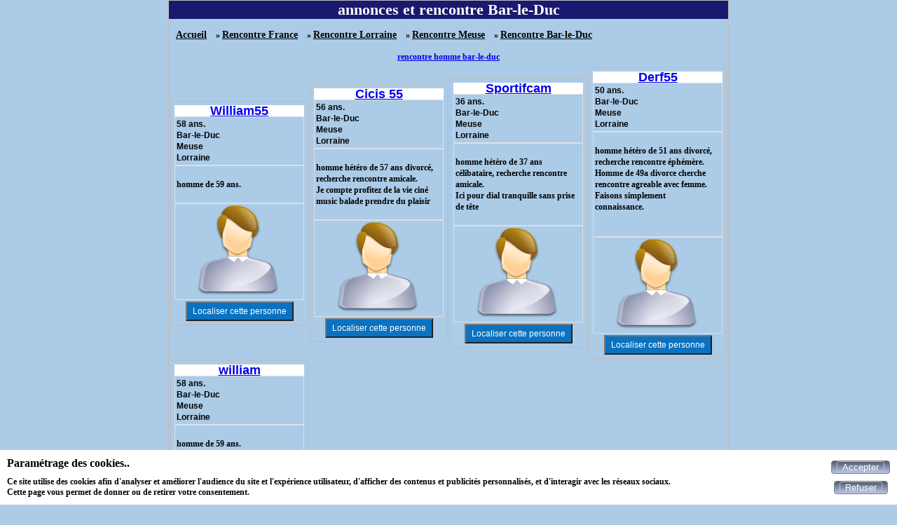

--- FILE ---
content_type: text/html; charset=UTF-8
request_url: https://maxichat.fr/rencontre-bar-le-duc-55V-1.html
body_size: 16489
content:
<!DOCTYPE html>
<html lang="fr">
<head>
<meta http-equiv="Content-Type" content="text/html; charset=utf-8" />
<meta name="robots" content="all" />
<meta name="Location" content="France" />
<meta name="language" content="FR" />
<meta name="revisit-after" content="10 days" />
<meta name="category" content="Bar-le-Duc, rencontre, rencontres gratuites, rencontres, rencontre gratuite, rencontres gratuites, rencontres" />
<meta name="description" content="rencontres et annonces gratuites à Bar-le-Duc avec maxichat.fr" />
<meta name="keywords" content="Bar-le-Duc,rencontre,rencontres" />
<link rel="canonical" href="https://maxichat.fr/rencontre-bar-le-duc-55V-1.html" />
<link rel="stylesheet" type="text/css" href="/styles/vignette.css" />
<meta name="viewport" content="width=device-width, initial-scale=1.0"/>
<link rel="apple-touch-icon" href="https://maxichat.fr/img/apple-touch-icon.png"/>
<link href="https://maxichat.fr/img/facebook_img_02_300.jpg" rel="image_src"/>
<link rel="icon" type="image/png" href="https://maxichat.fr/img/favicon.png">
<title>rencontre Bar-le-Duc</title>
<link rel="stylesheet" type="text/css" href="/css/cookies_consent.css" />
<meta name="viewport" content="width=device-width, initial-scale=1.0"/>
</head>
<body>
<div id="cookies-consent">
	<div>
		<p class="title">Paramétrage des cookies..</p>
		<p>Ce site utilise des cookies afin d'analyser et améliorer l'audience du site et l'expérience utilisateur, d'afficher des contenus et publicités personnalisés, et d'interagir avec les réseaux sociaux.<br>Cette page vous permet de donner ou de retirer votre consentement.</p>
	</div>
	<div>
	<form method="post">
	<button id="submit_accepter_cookies" name="submit_accepter_cookies" type="submit" class="button-submit-site" title="Accepter"><span><span  id="span-submit_accepter_cookies">Accepter</span></span></button>	</form>
	<form method="post">
	<button id="submit_refuser_cookies" name="submit_refuser_cookies" type="submit" class="button-submit-site" title="Refuser"><span><span  id="span-submit_refuser_cookies">Refuser</span></span></button>	</form>
	</div>
</div>
<div class="pubdepartements">
<h1>annonces et rencontre Bar-le-Duc</h1><div class="div_fil_ariane"><ul class="ul_fil_ariane" itemscope itemtype="http://schema.org/BreadcrumbList">
<li class="li_fil_ariane" itemprop="itemListElement" itemscope itemtype="http://schema.org/ListItem">
<a class="href_fil_ariane" itemprop="item" href="https://maxichat.fr" title="Accueil"><span itemprop="name">Accueil</span>
</a>
<meta itemprop="position" content="1">
</li>
<li class="li_fil_ariane" itemprop="itemListElement" itemscope itemtype="http://schema.org/ListItem">
&nbsp;&raquo;&nbsp;<a class="href_fil_ariane" itemprop="item" href="https://maxichat.fr/rencontre-france-1P-1.html" title="Rencontre France"><span itemprop="name">Rencontre France</span>
</a>
<meta itemprop="position" content="2">
</li>
<li class="li_fil_ariane" itemprop="itemListElement" itemscope itemtype="http://schema.org/ListItem">
&nbsp;&raquo;&nbsp;<a class="href_fil_ariane" itemprop="item" href="https://maxichat.fr/rencontre-lorraine-1R-1.html" title="Rencontre Lorraine"><span itemprop="name">Rencontre Lorraine</span>
</a>
<meta itemprop="position" content="3">
</li>
<li class="li_fil_ariane" itemprop="itemListElement" itemscope itemtype="http://schema.org/ListItem">
&nbsp;&raquo;&nbsp;<a class="href_fil_ariane" itemprop="item" href="https://maxichat.fr/rencontre-meuse-1D-1.html" title="Rencontre Meuse"><span itemprop="name">Rencontre Meuse</span>
</a>
<meta itemprop="position" content="4">
</li>
<li class="li_fil_ariane" itemprop="itemListElement" itemscope itemtype="http://schema.org/ListItem">
&nbsp;&raquo;&nbsp;<a class="href_fil_ariane" itemprop="item" href="https://maxichat.fr/rencontre-bar-le-duc-55V-1.html" title="Rencontre Bar-le-Duc"><span itemprop="name">Rencontre Bar-le-Duc</span>
</a>
<meta itemprop="position" content="5">
</li>
</ul>
</div><div class="divlienmotcle"><a href="https://maxichat.fr/rencontre-homme-bar-le-duc-55V-1.html" title="rencontre homme bar-le-duc">rencontre homme bar-le-duc</a></div><table class="tableliens"><tr><td class="tdliens4"><div class="div-vignette">
<h2><a href="https://maxichat.fr/william55-211040.html" target="_blank" title="Profil de William55">William55</a></h2>
<fieldset class="fieldset-detail">
58 ans.<br />
Bar-le-Duc<br />
Meuse<br />
Lorraine<br />
</fieldset>
<fieldset class="fieldset-description">
<br />
<div class="div-description">
homme de 59 ans.<br></div>
<br />
</fieldset>
<fieldset class="fieldset-photo">
<a href="https://maxichat.fr/william55-211040.html">
<img src="photos/photo_def_homme.png" alt="Photo de William55" title="Photo de William55" class="photo" />
</a>
</fieldset>
<input type="button" class="button-localisation" onclick="location.href='https://maps.virtuel.eu/?pays_acces=France&amp;departement_acces=Meuse&amp;ville_acces=Bar-le-Duc&amp;adresse_acces=&amp;zoom=6'" value=" Localiser cette personne " />
<div class="div-link">
</div>
</div>
</td><td class="tdliens4"><div class="div-vignette">
<h2><a href="https://maxichat.fr/cicis-55-207536.html" target="_blank" title="Profil de Cicis 55">Cicis 55</a></h2>
<fieldset class="fieldset-detail">
56 ans.<br />
Bar-le-Duc<br />
Meuse<br />
Lorraine<br />
</fieldset>
<fieldset class="fieldset-description">
<br />
<div class="div-description">
homme hétéro de 57 ans divorcé, recherche rencontre amicale.<br>Je compte profitez de la vie cin&eacute; music balade prendre du plaisir </div>
<br />
</fieldset>
<fieldset class="fieldset-photo">
<a href="https://maxichat.fr/cicis-55-207536.html">
<img src="photos/photo_def_homme.png" alt="Photo de Cicis 55" title="Photo de Cicis 55" class="photo" />
</a>
</fieldset>
<input type="button" class="button-localisation" onclick="location.href='https://maps.virtuel.eu/?pays_acces=France&amp;departement_acces=Meuse&amp;ville_acces=Bar-le-Duc&amp;adresse_acces=&amp;zoom=6'" value=" Localiser cette personne " />
<div class="div-link">
</div>
</div>
</td><td class="tdliens4"><div class="div-vignette">
<h2><a href="https://maxichat.fr/sportifcam-209639.html" target="_blank" title="Profil de Sportifcam">Sportifcam</a></h2>
<fieldset class="fieldset-detail">
36 ans.<br />
Bar-le-Duc<br />
Meuse<br />
Lorraine<br />
</fieldset>
<fieldset class="fieldset-description">
<br />
<div class="div-description">
homme hétéro de 37 ans célibataire, recherche rencontre amicale.<br>Ici pour dial tranquille sans prise de t&ecirc;te </div>
<br />
</fieldset>
<fieldset class="fieldset-photo">
<a href="https://maxichat.fr/sportifcam-209639.html">
<img src="photos/photo_def_homme.png" alt="Photo de Sportifcam" title="Photo de Sportifcam" class="photo" />
</a>
</fieldset>
<input type="button" class="button-localisation" onclick="location.href='https://maps.virtuel.eu/?pays_acces=France&amp;departement_acces=Meuse&amp;ville_acces=Bar-le-Duc&amp;adresse_acces=&amp;zoom=6'" value=" Localiser cette personne " />
<div class="div-link">
</div>
</div>
</td><td class="tdliens4"><div class="div-vignette">
<h2><a href="https://maxichat.fr/derf55-209362.html" target="_blank" title="Profil de Derf55">Derf55</a></h2>
<fieldset class="fieldset-detail">
50 ans.<br />
Bar-le-Duc<br />
Meuse<br />
Lorraine<br />
</fieldset>
<fieldset class="fieldset-description">
<br />
<div class="div-description">
homme hétéro de 51 ans divorcé, recherche rencontre éphémère.<br>Homme de 49a divorce cherche rencontre agreable avec femme&period; Faisons simplement connaissance&period;<br />&NewLine;<br />&NewLine;</div>
<br />
</fieldset>
<fieldset class="fieldset-photo">
<a href="https://maxichat.fr/derf55-209362.html">
<img src="photos/photo_def_homme.png" alt="Photo de Derf55" title="Photo de Derf55" class="photo" />
</a>
</fieldset>
<input type="button" class="button-localisation" onclick="location.href='https://maps.virtuel.eu/?pays_acces=France&amp;departement_acces=Meuse&amp;ville_acces=Bar-le-Duc&amp;adresse_acces=&amp;zoom=6'" value=" Localiser cette personne " />
<div class="div-link">
</div>
</div>
</td></tr><tr><td class="tdliens4"><div class="div-vignette">
<h2><a href="https://maxichat.fr/william-209092.html" target="_blank" title="Profil de william">william</a></h2>
<fieldset class="fieldset-detail">
58 ans.<br />
Bar-le-Duc<br />
Meuse<br />
Lorraine<br />
</fieldset>
<fieldset class="fieldset-description">
<br />
<div class="div-description">
homme de 59 ans.<br></div>
<br />
</fieldset>
<fieldset class="fieldset-photo">
<a href="https://maxichat.fr/william-209092.html">
<img src="photos/photo_def_homme.png" alt="Photo de william" title="Photo de william" class="photo" />
</a>
</fieldset>
<input type="button" class="button-localisation" onclick="location.href='https://maps.virtuel.eu/?pays_acces=France&amp;departement_acces=Meuse&amp;ville_acces=Bar-le-Duc&amp;adresse_acces=&amp;zoom=6'" value=" Localiser cette personne " />
<div class="div-link">
</div>
</div>
</td></tr></table><div class="div-pagination"><div class="div-pagination-gauche"><button onclick="location.href='rencontre-bar-le-duc-55V-1.html'" type="button" class="button-site" title="Page précédente"><span><span >Précédente</span></span></button></div><div class="div-pagination-centre"><a class="a-page-other" href="rencontre-bar-le-duc-55V-1.html"><span><<</span></a><a class="a-page-select" href="rencontre-bar-le-duc-55V-1.html"><span>1</span></a><a class="a-page-other" href="rencontre-bar-le-duc-55V-1.html"><span>>></span></a></div><div class="div-pagination-droite"><button onclick="location.href='rencontre-bar-le-duc-55V-1.html'" type="button" class="button-site" title="Page suivante"><span><span >Suivante</span></span></button></div></div><div class="profil-ville">
<h2>Autres profils pres de bar-le-duc</h2>
<fieldset class="fieldset-profil-ville" >
<div class="class_div_lien">
<div class="class_div_liste_lien">
<a class="class_liste_lien" href="omax55-210031.html">
<img class="class_photo_liste_lien" src="photos/photo_def_homme.png" alt="Omax55
Verdun" title="Omax55
Verdun" />
</a>
<div class="class_ville_liste_lien">Omax55<br>Verdun</div>
<div class="class_short_description_liste_lien"></div>
</div>
<div class="class_div_liste_lien">
<a class="class_liste_lien" href="myrkos51-211592.html">
<img class="class_photo_liste_lien" src="photos/photo_def_homme.png" alt="myrkos51
Châlons-en-Champagne" title="myrkos51
Châlons-en-Champagne" />
</a>
<div class="class_ville_liste_lien">myrkos51<br>Châlons-en-Champagne</div>
<div class="class_short_description_liste_lien"></div>
</div>
</div>
<div class="class_div_lien">
<div class="class_div_liste_lien">
<a class="class_liste_lien" href="delphine-211407.html">
<img class="class_photo_liste_lien" src="photos/photo_def_femme.png" alt="Delphine
Ancerville" title="Delphine
Ancerville" />
</a>
<div class="class_ville_liste_lien">Delphine<br>Ancerville</div>
<div class="class_short_description_liste_lien"></div>
</div>
<div class="class_div_liste_lien">
<a class="class_liste_lien" href="pepite52-211593.html">
<img class="class_photo_liste_lien" src="photos/photo_def_femme.png" alt="Pépite52
Juvigny-en-Perthois" title="Pépite52
Juvigny-en-Perthois" />
</a>
<div class="class_ville_liste_lien">Pépite52<br>Juvigny-en-Perthois</div>
<div class="class_short_description_liste_lien"></div>
</div>
</div>
<div class="class_div_lien">
<div class="class_div_liste_lien">
<a class="class_liste_lien" href="metamec-202299.html">
<img class="class_photo_liste_lien" src="photos/photo_def_homme.png" alt="metamec
Châlons-en-Champagne" title="metamec
Châlons-en-Champagne" />
</a>
<div class="class_ville_liste_lien">metamec<br>Châlons-en-Champagne</div>
<div class="class_short_description_liste_lien"></div>
</div>
<div class="class_div_liste_lien">
<a class="class_liste_lien" href="chris44-211362.html">
<img class="class_photo_liste_lien" src="photos/photo_def_homme.png" alt="chris44
Verdun" title="chris44
Verdun" />
</a>
<div class="class_ville_liste_lien">chris44<br>Verdun</div>
<div class="class_short_description_liste_lien"></div>
</div>
</div>
<div class="class_div_lien">
<div class="class_div_liste_lien">
<a class="class_liste_lien" href="rirififi-196274.html">
<img class="class_photo_liste_lien" src="photos/photo_def_femme.png" alt="Rirififi
Sapignicourt" title="Rirififi
Sapignicourt" />
</a>
<div class="class_ville_liste_lien">Rirififi<br>Sapignicourt</div>
<div class="class_short_description_liste_lien"></div>
</div>
<div class="class_div_liste_lien">
<a class="class_liste_lien" href="nico52-208517.html">
<img class="class_photo_liste_lien" src="photos/photo_def_homme.png" alt="Nico52
Saint-Dizier" title="Nico52
Saint-Dizier" />
</a>
<div class="class_ville_liste_lien">Nico52<br>Saint-Dizier</div>
<div class="class_short_description_liste_lien"></div>
</div>
</div>
<div class="class_div_lien">
<div class="class_div_liste_lien">
<a class="class_liste_lien" href="tulipebrune-73477.html">
<img class="class_photo_liste_lien" src="photos/photo_def_femme.png" alt="tulipebrune
Droyes" title="tulipebrune
Droyes" />
</a>
<div class="class_ville_liste_lien">tulipebrune<br>Droyes</div>
<div class="class_short_description_liste_lien"></div>
</div>
<div class="class_div_liste_lien">
<a class="class_liste_lien" href="bastion69-111152.html">
<img class="class_photo_liste_lien" src="photos/photo_def_homme.png" alt="bastion69
Blumeray" title="bastion69
Blumeray" />
</a>
<div class="class_ville_liste_lien">bastion69<br>Blumeray</div>
<div class="class_short_description_liste_lien"></div>
</div>
</div>
<div class="class_div_lien">
<div class="class_div_liste_lien">
<a class="class_liste_lien" href="aphrodite1-103269.html">
<img class="class_photo_liste_lien" src="photos/photo_def_femme.png" alt="aphrodite1
Souilly" title="aphrodite1
Souilly" />
</a>
<div class="class_ville_liste_lien">aphrodite1<br>Souilly</div>
<div class="class_short_description_liste_lien"></div>
</div>
<div class="class_div_liste_lien">
<a class="class_liste_lien" href="tophe555-199496.html">
<img class="class_photo_liste_lien" src="photos/photo_def_homme.png" alt="tophe555
Verdun" title="tophe555
Verdun" />
</a>
<div class="class_ville_liste_lien">tophe555<br>Verdun</div>
<div class="class_short_description_liste_lien"></div>
</div>
</div>
<div class="class_div_lien">
<div class="class_div_liste_lien">
<a class="class_liste_lien" href="maximeraulin52-210557.html">
<img class="class_photo_liste_lien" src="photos/photo_def_homme.png" alt="Maximeraulin52
Saint-Dizier" title="Maximeraulin52
Saint-Dizier" />
</a>
<div class="class_ville_liste_lien">Maximeraulin52<br>Saint-Dizier</div>
<div class="class_short_description_liste_lien"></div>
</div>
<div class="class_div_liste_lien">
<a class="class_liste_lien" href="luca51-211178.html">
<img class="class_photo_liste_lien" src="photos/photo_def_homme.png" alt="Luca51
Châlons-en-Champagne" title="Luca51
Châlons-en-Champagne" />
</a>
<div class="class_ville_liste_lien">Luca51<br>Châlons-en-Champagne</div>
<div class="class_short_description_liste_lien"></div>
</div>
</div>
<div class="class_div_lien">
<div class="class_div_liste_lien">
<a class="class_liste_lien" href="quemoi-202028.html">
<img class="class_photo_liste_lien" src="photos/photo_def_homme.png" alt="Quemoi
Toul" title="Quemoi
Toul" />
</a>
<div class="class_ville_liste_lien">Quemoi<br>Toul</div>
<div class="class_short_description_liste_lien"></div>
</div>
<div class="class_div_liste_lien">
<a class="class_liste_lien" href="luxuoledouce-212347.html">
<img class="class_photo_liste_lien" src="photos/photo_def_femme.png" alt="Luxuoledouce
Annéville-la-Prairie" title="Luxuoledouce
Annéville-la-Prairie" />
</a>
<div class="class_ville_liste_lien">Luxuoledouce<br>Annéville-la-Prairie</div>
<div class="class_short_description_liste_lien"></div>
</div>
</div>

</fieldset>
</div>
<div class="divlienmotcle"><a href="https://maxichat.fr/rencontre-celibataire-bar-le-duc-55V-1.html" title="rencontre célibataire bar-le-duc">rencontre célibataire bar-le-duc</a></div>
<div class="divlienmotcle"><a href="https://maxichat.fr/rencontre-divorce-bar-le-duc-55V-1.html" title="rencontre divorcé bar-le-duc">rencontre divorcé bar-le-duc</a></div>
</div>
<div class="pieddepage">
	<a href="https://maxichat.fr/nouscontacter.php" target="_blank" title="Je contacte maxichat.fr"><button class="button_link_pieddepage">Contacter Maxichat</button></a>
	</div>
</body>
</html>
